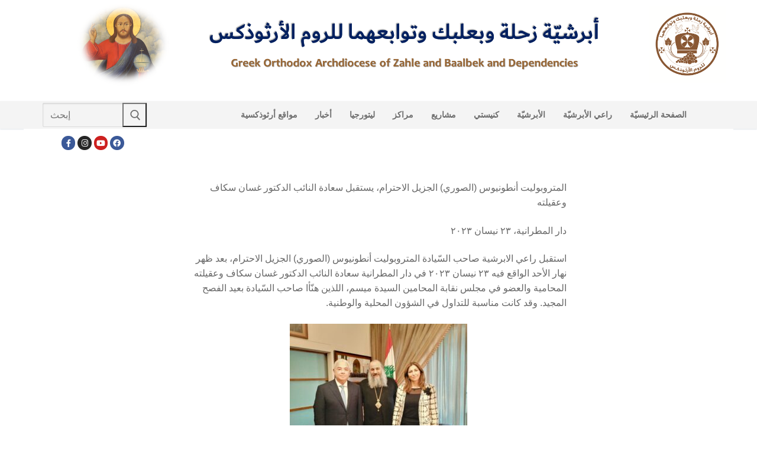

--- FILE ---
content_type: text/html; charset=UTF-8
request_url: https://archzahle.com/%D8%A7%D9%84%D9%85%D8%AA%D8%B1%D9%88%D8%A8%D9%88%D9%84%D9%8A%D8%AA-%D8%A3%D9%86%D8%B7%D9%88%D9%86%D9%8A%D9%88%D8%B3-%D8%A7%D9%84%D8%B5%D9%91%D9%88%D8%B1%D9%8A-%D8%A7%D9%84%D8%AC%D8%B2%D9%8A%D9%84-2/
body_size: 14193
content:
<!doctype html>
<html lang="en-US">
<head>
	<meta charset="UTF-8">
	<meta name="viewport" content="width=device-width, initial-scale=1, maximum-scale=10.0, user-scalable=yes">
	<link rel="profile" href="http://gmpg.org/xfn/11">
	<title>المتروبوليت أنطونيوس (الصّوري) الجزيل الاحترام، يستقبل سعادة النّائب الدّكتور غسان سكاف وعقيلته- 23 نيسان 2023 &#8211; الموقع الإلكتروني لأبرشيّة زحلة وبعلبك وتوابعهما للروم الأرثوذكس</title>
<meta name='robots' content='max-image-preview:large' />
<link rel="alternate" type="application/rss+xml" title="الموقع الإلكتروني لأبرشيّة زحلة وبعلبك وتوابعهما للروم الأرثوذكس &raquo; Feed" href="https://archzahle.com/feed/" />
<link rel="alternate" type="application/rss+xml" title="الموقع الإلكتروني لأبرشيّة زحلة وبعلبك وتوابعهما للروم الأرثوذكس &raquo; Comments Feed" href="https://archzahle.com/comments/feed/" />
<link rel="alternate" title="oEmbed (JSON)" type="application/json+oembed" href="https://archzahle.com/wp-json/oembed/1.0/embed?url=https%3A%2F%2Farchzahle.com%2F%25d8%25a7%25d9%2584%25d9%2585%25d8%25aa%25d8%25b1%25d9%2588%25d8%25a8%25d9%2588%25d9%2584%25d9%258a%25d8%25aa-%25d8%25a3%25d9%2586%25d8%25b7%25d9%2588%25d9%2586%25d9%258a%25d9%2588%25d8%25b3-%25d8%25a7%25d9%2584%25d8%25b5%25d9%2591%25d9%2588%25d8%25b1%25d9%258a-%25d8%25a7%25d9%2584%25d8%25ac%25d8%25b2%25d9%258a%25d9%2584-2%2F" />
<link rel="alternate" title="oEmbed (XML)" type="text/xml+oembed" href="https://archzahle.com/wp-json/oembed/1.0/embed?url=https%3A%2F%2Farchzahle.com%2F%25d8%25a7%25d9%2584%25d9%2585%25d8%25aa%25d8%25b1%25d9%2588%25d8%25a8%25d9%2588%25d9%2584%25d9%258a%25d8%25aa-%25d8%25a3%25d9%2586%25d8%25b7%25d9%2588%25d9%2586%25d9%258a%25d9%2588%25d8%25b3-%25d8%25a7%25d9%2584%25d8%25b5%25d9%2591%25d9%2588%25d8%25b1%25d9%258a-%25d8%25a7%25d9%2584%25d8%25ac%25d8%25b2%25d9%258a%25d9%2584-2%2F&#038;format=xml" />
<style id='wp-img-auto-sizes-contain-inline-css' type='text/css'>
img:is([sizes=auto i],[sizes^="auto," i]){contain-intrinsic-size:3000px 1500px}
/*# sourceURL=wp-img-auto-sizes-contain-inline-css */
</style>

<link rel='stylesheet' id='pt-cv-public-style-css' href='https://archzahle.com/wp-content/plugins/content-views-query-and-display-post-page/public/assets/css/cv.css?ver=4.3' type='text/css' media='all' />
<style id='wp-emoji-styles-inline-css' type='text/css'>

	img.wp-smiley, img.emoji {
		display: inline !important;
		border: none !important;
		box-shadow: none !important;
		height: 1em !important;
		width: 1em !important;
		margin: 0 0.07em !important;
		vertical-align: -0.1em !important;
		background: none !important;
		padding: 0 !important;
	}
/*# sourceURL=wp-emoji-styles-inline-css */
</style>
<link rel='stylesheet' id='wp-block-library-css' href='https://archzahle.com/wp-includes/css/dist/block-library/style.min.css?ver=6.9' type='text/css' media='all' />
<style id='global-styles-inline-css' type='text/css'>
:root{--wp--preset--aspect-ratio--square: 1;--wp--preset--aspect-ratio--4-3: 4/3;--wp--preset--aspect-ratio--3-4: 3/4;--wp--preset--aspect-ratio--3-2: 3/2;--wp--preset--aspect-ratio--2-3: 2/3;--wp--preset--aspect-ratio--16-9: 16/9;--wp--preset--aspect-ratio--9-16: 9/16;--wp--preset--color--black: #000000;--wp--preset--color--cyan-bluish-gray: #abb8c3;--wp--preset--color--white: #ffffff;--wp--preset--color--pale-pink: #f78da7;--wp--preset--color--vivid-red: #cf2e2e;--wp--preset--color--luminous-vivid-orange: #ff6900;--wp--preset--color--luminous-vivid-amber: #fcb900;--wp--preset--color--light-green-cyan: #7bdcb5;--wp--preset--color--vivid-green-cyan: #00d084;--wp--preset--color--pale-cyan-blue: #8ed1fc;--wp--preset--color--vivid-cyan-blue: #0693e3;--wp--preset--color--vivid-purple: #9b51e0;--wp--preset--gradient--vivid-cyan-blue-to-vivid-purple: linear-gradient(135deg,rgb(6,147,227) 0%,rgb(155,81,224) 100%);--wp--preset--gradient--light-green-cyan-to-vivid-green-cyan: linear-gradient(135deg,rgb(122,220,180) 0%,rgb(0,208,130) 100%);--wp--preset--gradient--luminous-vivid-amber-to-luminous-vivid-orange: linear-gradient(135deg,rgb(252,185,0) 0%,rgb(255,105,0) 100%);--wp--preset--gradient--luminous-vivid-orange-to-vivid-red: linear-gradient(135deg,rgb(255,105,0) 0%,rgb(207,46,46) 100%);--wp--preset--gradient--very-light-gray-to-cyan-bluish-gray: linear-gradient(135deg,rgb(238,238,238) 0%,rgb(169,184,195) 100%);--wp--preset--gradient--cool-to-warm-spectrum: linear-gradient(135deg,rgb(74,234,220) 0%,rgb(151,120,209) 20%,rgb(207,42,186) 40%,rgb(238,44,130) 60%,rgb(251,105,98) 80%,rgb(254,248,76) 100%);--wp--preset--gradient--blush-light-purple: linear-gradient(135deg,rgb(255,206,236) 0%,rgb(152,150,240) 100%);--wp--preset--gradient--blush-bordeaux: linear-gradient(135deg,rgb(254,205,165) 0%,rgb(254,45,45) 50%,rgb(107,0,62) 100%);--wp--preset--gradient--luminous-dusk: linear-gradient(135deg,rgb(255,203,112) 0%,rgb(199,81,192) 50%,rgb(65,88,208) 100%);--wp--preset--gradient--pale-ocean: linear-gradient(135deg,rgb(255,245,203) 0%,rgb(182,227,212) 50%,rgb(51,167,181) 100%);--wp--preset--gradient--electric-grass: linear-gradient(135deg,rgb(202,248,128) 0%,rgb(113,206,126) 100%);--wp--preset--gradient--midnight: linear-gradient(135deg,rgb(2,3,129) 0%,rgb(40,116,252) 100%);--wp--preset--font-size--small: 13px;--wp--preset--font-size--medium: 20px;--wp--preset--font-size--large: 36px;--wp--preset--font-size--x-large: 42px;--wp--preset--spacing--20: 0.44rem;--wp--preset--spacing--30: 0.67rem;--wp--preset--spacing--40: 1rem;--wp--preset--spacing--50: 1.5rem;--wp--preset--spacing--60: 2.25rem;--wp--preset--spacing--70: 3.38rem;--wp--preset--spacing--80: 5.06rem;--wp--preset--shadow--natural: 6px 6px 9px rgba(0, 0, 0, 0.2);--wp--preset--shadow--deep: 12px 12px 50px rgba(0, 0, 0, 0.4);--wp--preset--shadow--sharp: 6px 6px 0px rgba(0, 0, 0, 0.2);--wp--preset--shadow--outlined: 6px 6px 0px -3px rgb(255, 255, 255), 6px 6px rgb(0, 0, 0);--wp--preset--shadow--crisp: 6px 6px 0px rgb(0, 0, 0);}:where(.is-layout-flex){gap: 0.5em;}:where(.is-layout-grid){gap: 0.5em;}body .is-layout-flex{display: flex;}.is-layout-flex{flex-wrap: wrap;align-items: center;}.is-layout-flex > :is(*, div){margin: 0;}body .is-layout-grid{display: grid;}.is-layout-grid > :is(*, div){margin: 0;}:where(.wp-block-columns.is-layout-flex){gap: 2em;}:where(.wp-block-columns.is-layout-grid){gap: 2em;}:where(.wp-block-post-template.is-layout-flex){gap: 1.25em;}:where(.wp-block-post-template.is-layout-grid){gap: 1.25em;}.has-black-color{color: var(--wp--preset--color--black) !important;}.has-cyan-bluish-gray-color{color: var(--wp--preset--color--cyan-bluish-gray) !important;}.has-white-color{color: var(--wp--preset--color--white) !important;}.has-pale-pink-color{color: var(--wp--preset--color--pale-pink) !important;}.has-vivid-red-color{color: var(--wp--preset--color--vivid-red) !important;}.has-luminous-vivid-orange-color{color: var(--wp--preset--color--luminous-vivid-orange) !important;}.has-luminous-vivid-amber-color{color: var(--wp--preset--color--luminous-vivid-amber) !important;}.has-light-green-cyan-color{color: var(--wp--preset--color--light-green-cyan) !important;}.has-vivid-green-cyan-color{color: var(--wp--preset--color--vivid-green-cyan) !important;}.has-pale-cyan-blue-color{color: var(--wp--preset--color--pale-cyan-blue) !important;}.has-vivid-cyan-blue-color{color: var(--wp--preset--color--vivid-cyan-blue) !important;}.has-vivid-purple-color{color: var(--wp--preset--color--vivid-purple) !important;}.has-black-background-color{background-color: var(--wp--preset--color--black) !important;}.has-cyan-bluish-gray-background-color{background-color: var(--wp--preset--color--cyan-bluish-gray) !important;}.has-white-background-color{background-color: var(--wp--preset--color--white) !important;}.has-pale-pink-background-color{background-color: var(--wp--preset--color--pale-pink) !important;}.has-vivid-red-background-color{background-color: var(--wp--preset--color--vivid-red) !important;}.has-luminous-vivid-orange-background-color{background-color: var(--wp--preset--color--luminous-vivid-orange) !important;}.has-luminous-vivid-amber-background-color{background-color: var(--wp--preset--color--luminous-vivid-amber) !important;}.has-light-green-cyan-background-color{background-color: var(--wp--preset--color--light-green-cyan) !important;}.has-vivid-green-cyan-background-color{background-color: var(--wp--preset--color--vivid-green-cyan) !important;}.has-pale-cyan-blue-background-color{background-color: var(--wp--preset--color--pale-cyan-blue) !important;}.has-vivid-cyan-blue-background-color{background-color: var(--wp--preset--color--vivid-cyan-blue) !important;}.has-vivid-purple-background-color{background-color: var(--wp--preset--color--vivid-purple) !important;}.has-black-border-color{border-color: var(--wp--preset--color--black) !important;}.has-cyan-bluish-gray-border-color{border-color: var(--wp--preset--color--cyan-bluish-gray) !important;}.has-white-border-color{border-color: var(--wp--preset--color--white) !important;}.has-pale-pink-border-color{border-color: var(--wp--preset--color--pale-pink) !important;}.has-vivid-red-border-color{border-color: var(--wp--preset--color--vivid-red) !important;}.has-luminous-vivid-orange-border-color{border-color: var(--wp--preset--color--luminous-vivid-orange) !important;}.has-luminous-vivid-amber-border-color{border-color: var(--wp--preset--color--luminous-vivid-amber) !important;}.has-light-green-cyan-border-color{border-color: var(--wp--preset--color--light-green-cyan) !important;}.has-vivid-green-cyan-border-color{border-color: var(--wp--preset--color--vivid-green-cyan) !important;}.has-pale-cyan-blue-border-color{border-color: var(--wp--preset--color--pale-cyan-blue) !important;}.has-vivid-cyan-blue-border-color{border-color: var(--wp--preset--color--vivid-cyan-blue) !important;}.has-vivid-purple-border-color{border-color: var(--wp--preset--color--vivid-purple) !important;}.has-vivid-cyan-blue-to-vivid-purple-gradient-background{background: var(--wp--preset--gradient--vivid-cyan-blue-to-vivid-purple) !important;}.has-light-green-cyan-to-vivid-green-cyan-gradient-background{background: var(--wp--preset--gradient--light-green-cyan-to-vivid-green-cyan) !important;}.has-luminous-vivid-amber-to-luminous-vivid-orange-gradient-background{background: var(--wp--preset--gradient--luminous-vivid-amber-to-luminous-vivid-orange) !important;}.has-luminous-vivid-orange-to-vivid-red-gradient-background{background: var(--wp--preset--gradient--luminous-vivid-orange-to-vivid-red) !important;}.has-very-light-gray-to-cyan-bluish-gray-gradient-background{background: var(--wp--preset--gradient--very-light-gray-to-cyan-bluish-gray) !important;}.has-cool-to-warm-spectrum-gradient-background{background: var(--wp--preset--gradient--cool-to-warm-spectrum) !important;}.has-blush-light-purple-gradient-background{background: var(--wp--preset--gradient--blush-light-purple) !important;}.has-blush-bordeaux-gradient-background{background: var(--wp--preset--gradient--blush-bordeaux) !important;}.has-luminous-dusk-gradient-background{background: var(--wp--preset--gradient--luminous-dusk) !important;}.has-pale-ocean-gradient-background{background: var(--wp--preset--gradient--pale-ocean) !important;}.has-electric-grass-gradient-background{background: var(--wp--preset--gradient--electric-grass) !important;}.has-midnight-gradient-background{background: var(--wp--preset--gradient--midnight) !important;}.has-small-font-size{font-size: var(--wp--preset--font-size--small) !important;}.has-medium-font-size{font-size: var(--wp--preset--font-size--medium) !important;}.has-large-font-size{font-size: var(--wp--preset--font-size--large) !important;}.has-x-large-font-size{font-size: var(--wp--preset--font-size--x-large) !important;}
/*# sourceURL=global-styles-inline-css */
</style>

<style id='classic-theme-styles-inline-css' type='text/css'>
/*! This file is auto-generated */
.wp-block-button__link{color:#fff;background-color:#32373c;border-radius:9999px;box-shadow:none;text-decoration:none;padding:calc(.667em + 2px) calc(1.333em + 2px);font-size:1.125em}.wp-block-file__button{background:#32373c;color:#fff;text-decoration:none}
/*# sourceURL=/wp-includes/css/classic-themes.min.css */
</style>
<link rel='stylesheet' id='wp-components-css' href='https://archzahle.com/wp-includes/css/dist/components/style.min.css?ver=6.9' type='text/css' media='all' />
<link rel='stylesheet' id='godaddy-styles-css' href='https://archzahle.com/wp-content/mu-plugins/vendor/wpex/godaddy-launch/includes/Dependencies/GoDaddy/Styles/build/latest.css?ver=2.0.2' type='text/css' media='all' />
<link rel='stylesheet' id='dflip-style-css' href='https://archzahle.com/wp-content/plugins/3d-flipbook-dflip-lite/assets/css/dflip.min.css?ver=2.4.20' type='text/css' media='all' />
<link rel='stylesheet' id='font-awesome-5-css' href='https://archzahle.com/wp-content/plugins/beaver-builder-lite-version/fonts/fontawesome/5.15.4/css/all.min.css?ver=2.10.0.6' type='text/css' media='all' />
<link rel='stylesheet' id='font-awesome-css' href='https://archzahle.com/wp-content/plugins/beaver-builder-lite-version/fonts/fontawesome/5.15.4/css/v4-shims.min.css?ver=2.10.0.6' type='text/css' media='all' />
<link rel='stylesheet' id='customify-style-css' href='https://archzahle.com/wp-content/themes/customify/style.min.css?ver=0.4.13' type='text/css' media='all' />
<style id='customify-style-inline-css' type='text/css'>
.customify-container, .layout-contained, .site-framed .site, .site-boxed .site { max-width: 1200px; } .main-layout-content .entry-content > .alignwide { width: calc( 1200px - 4em ); max-width: 100vw;  }.single-post .content-inner {max-width: 636px;}#page-cover {background-image: url("https://archzahle.com/wp-content/themes/customify/assets/images/default-cover.jpg");}.header--row:not(.header--transparent).header-top .header--row-inner  {background-color: #f7f7f7;background-image: url("https://archzahle.com/wp-content/uploads/2023/11/header_new-4.png");-webkit-background-size: cover; -moz-background-size: cover; -o-background-size: cover; background-size: cover;background-position: top left;background-repeat: no-repeat;background-attachment: scroll;border-style: none;} .header--row:not(.header--transparent).header-main .header--row-inner  {background-color: #f4f4f4;border-top-width: 0px;border-right-width: 0px;border-bottom-width: 1px;border-left-width: 0px;border-color: #eaecee;} .header--row:not(.header--transparent).header-bottom .header--row-inner  {background-color: #ffffff;border-style: solid;border-top-width: 0px;border-right-width: 0px;border-bottom-width: 0px;border-left-width: 0px;} .sub-menu .li-duplicator {display:none !important;}.header-search_icon-item .header-search-modal  {border-style: solid;} .header-search_icon-item .search-field  {border-style: solid;} .dark-mode .header-search_box-item .search-form-fields, .header-search_box-item .search-form-fields  {border-style: solid;} .builder-item--primary-menu .nav-icon-angle { width: 0px; height: 0px; }body  {background-color: #FFFFFF;} .site-content .content-area  {background-color: #FFFFFF;} /* CSS for desktop */#page-cover {text-align: center;}#page-cover .page-cover-inner {min-height: 300px;}#page-titlebar {text-align: center;}.header--row.header-top .customify-grid, .header--row.header-top .style-full-height .primary-menu-ul > li > a {min-height: 136px;}.header--row.header-main .customify-grid, .header--row.header-main .style-full-height .primary-menu-ul > li > a {min-height: 17px;}.header--row.header-bottom .customify-grid, .header--row.header-bottom .style-full-height .primary-menu-ul > li > a {min-height: 45px;}.header--row .builder-first--html {text-align: center;}.site-header .site-branding img { max-width: 129px; } .site-header .cb-row--mobile .site-branding img { width: 129px; }.header--row .builder-item--logo, .builder-item.builder-item--group .item--inner.builder-item--logo {margin-top: 10px;margin-right: 0px;margin-bottom: 30px;margin-left: -30px;}.header--row .builder-first--logo {text-align: right;}.header--row .builder-first--nav-icon {text-align: right;}.header-search_icon-item svg {height: 18px; width: 18px;}.header-search_icon-item .search-icon {padding: 0px;}.header-search_icon-item .header-search-form .search-field {height: 5px;}.header-search_icon-item .search-submit {margin-left: -40px;}.header-search_box-item .search-submit{margin-left: -42px;} .header-search_box-item .woo_bootster_search .search-submit{margin-left: -42px;} .header-search_box-item .header-search-form button.search-submit{margin-left:-42px;}.header--row .builder-first--search_box {text-align: center;}.header--row .builder-item--primary-menu, .builder-item.builder-item--group .item--inner.builder-item--primary-menu {margin-top: 5px;margin-right: 5px;margin-bottom: 5px;margin-left: 5px;}.header--row .builder-first--primary-menu {text-align: center;}.header-social-icons.customify-builder-social-icons li {margin-left: 2px; margin-right: 2px;}.header--row .builder-item--social-icons, .builder-item.builder-item--group .item--inner.builder-item--social-icons {margin-right: 0px;margin-bottom: 0px;margin-left: 30px;}.header--row .builder-first--social-icons {text-align: left;}.footer--row .builder-item--footer-1, .builder-item.builder-item--group .item--inner.builder-item--footer-1 {margin-top: 0px;margin-right: 0px;margin-bottom: 0px;margin-left: 0px;}.footer--row .builder-first--footer-1 {text-align: center;}.footer--row .builder-first--footer-2 {text-align: center;}.footer--row .builder-first--footer-3 {text-align: center;}.footer--row .builder-first--footer-4 {text-align: center;}.footer--row .builder-first--footer_copyright {text-align: center;}.footer-social-icons.customify-builder-social-icons li a { font-size: 17px; }.footer-social-icons.customify-builder-social-icons li a {padding: 0.5em;}.footer-social-icons.customify-builder-social-icons li {margin-left: 15px; margin-right: 15px;}.footer--row .builder-first--footer-social-icons {text-align: right;}/* CSS for tablet */@media screen and (max-width: 1024px) { #page-cover .page-cover-inner {min-height: 250px;}.header--row.header-top .customify-grid, .header--row.header-top .style-full-height .primary-menu-ul > li > a {min-height: 0px;}.header--row.header-bottom .customify-grid, .header--row.header-bottom .style-full-height .primary-menu-ul > li > a {min-height: 0px;}.site-header .site-branding img { max-width: 79px; } .site-header .cb-row--mobile .site-branding img { width: 79px; }.header--row .builder-first--logo {text-align: right;}.header--row .builder-first--nav-icon {text-align: right;}.header-search_icon-item .search-submit {margin-left: -40px;}.header-search_box-item .search-submit{margin-left: -42px;} .header-search_box-item .woo_bootster_search .search-submit{margin-left: -42px;} .header-search_box-item .header-search-form button.search-submit{margin-left:-42px;} }/* CSS for mobile */@media screen and (max-width: 568px) { #page-cover .page-cover-inner {min-height: 200px;}.header--row.header-top .customify-grid, .header--row.header-top .style-full-height .primary-menu-ul > li > a {min-height: 5px;}.header--row.header-bottom .customify-grid, .header--row.header-bottom .style-full-height .primary-menu-ul > li > a {min-height: 0px;}.header--row .builder-first--html {text-align: center;}.site-header .site-branding img { max-width: 38px; } .site-header .cb-row--mobile .site-branding img { width: 38px; }.header--row .builder-first--logo {text-align: right;}.header--row .builder-first--nav-icon {text-align: right;}.header-search_icon-item .search-submit {margin-left: -40px;}.header-search_box-item .search-submit{margin-left: -42px;} .header-search_box-item .woo_bootster_search .search-submit{margin-left: -42px;} .header-search_box-item .header-search-form button.search-submit{margin-left:-42px;} }
/*# sourceURL=customify-style-inline-css */
</style>
<link rel='stylesheet' id='__EPYT__style-css' href='https://archzahle.com/wp-content/plugins/youtube-embed-plus/styles/ytprefs.min.css?ver=14.2.4' type='text/css' media='all' />
<style id='__EPYT__style-inline-css' type='text/css'>

                .epyt-gallery-thumb {
                        width: 33.333%;
                }
                
/*# sourceURL=__EPYT__style-inline-css */
</style>
<script type="text/javascript" src="https://archzahle.com/wp-includes/js/jquery/jquery.min.js?ver=3.7.1" id="jquery-core-js"></script>
<script type="text/javascript" src="https://archzahle.com/wp-includes/js/jquery/jquery-migrate.min.js?ver=3.4.1" id="jquery-migrate-js"></script>
<script type="text/javascript" src="https://archzahle.com/wp-content/plugins/modernizr/js/modernizr.js?ver=3.7.1" id="modernizr-js"></script>
<script type="text/javascript" id="__ytprefs__-js-extra">
/* <![CDATA[ */
var _EPYT_ = {"ajaxurl":"https://archzahle.com/wp-admin/admin-ajax.php","security":"bc2e7e5180","gallery_scrolloffset":"20","eppathtoscripts":"https://archzahle.com/wp-content/plugins/youtube-embed-plus/scripts/","eppath":"https://archzahle.com/wp-content/plugins/youtube-embed-plus/","epresponsiveselector":"[]","epdovol":"1","version":"14.2.4","evselector":"iframe.__youtube_prefs__[src], iframe[src*=\"youtube.com/embed/\"], iframe[src*=\"youtube-nocookie.com/embed/\"]","ajax_compat":"","maxres_facade":"eager","ytapi_load":"light","pause_others":"","stopMobileBuffer":"1","facade_mode":"","not_live_on_channel":""};
//# sourceURL=__ytprefs__-js-extra
/* ]]> */
</script>
<script type="text/javascript" src="https://archzahle.com/wp-content/plugins/youtube-embed-plus/scripts/ytprefs.min.js?ver=14.2.4" id="__ytprefs__-js"></script>
<link rel="https://api.w.org/" href="https://archzahle.com/wp-json/" /><link rel="alternate" title="JSON" type="application/json" href="https://archzahle.com/wp-json/wp/v2/posts/27388" /><link rel="EditURI" type="application/rsd+xml" title="RSD" href="https://archzahle.com/xmlrpc.php?rsd" />
<meta name="generator" content="WordPress 6.9" />
<link rel="canonical" href="https://archzahle.com/%d8%a7%d9%84%d9%85%d8%aa%d8%b1%d9%88%d8%a8%d9%88%d9%84%d9%8a%d8%aa-%d8%a3%d9%86%d8%b7%d9%88%d9%86%d9%8a%d9%88%d8%b3-%d8%a7%d9%84%d8%b5%d9%91%d9%88%d8%b1%d9%8a-%d8%a7%d9%84%d8%ac%d8%b2%d9%8a%d9%84-2/" />
<link rel='shortlink' href='https://archzahle.com/?p=27388' />
<style type="text/css">.recentcomments a{display:inline !important;padding:0 !important;margin:0 !important;}</style><link rel="icon" href="https://archzahle.com/wp-content/uploads/2018/06/cropped-fav2-4-32x32.png" sizes="32x32" />
<link rel="icon" href="https://archzahle.com/wp-content/uploads/2018/06/cropped-fav2-4-192x192.png" sizes="192x192" />
<link rel="apple-touch-icon" href="https://archzahle.com/wp-content/uploads/2018/06/cropped-fav2-4-180x180.png" />
<meta name="msapplication-TileImage" content="https://archzahle.com/wp-content/uploads/2018/06/cropped-fav2-4-270x270.png" />
</head>

<body class="wp-singular post-template-default single single-post postid-27388 single-format-standard wp-custom-logo wp-theme-customify fl-builder-lite-2-10-0-6 fl-no-js metaslider-plugin content main-layout-content site-full-width menu_sidebar_slide_left">
<div id="page" class="site box-shadow">
	<a class="skip-link screen-reader-text" href="#site-content">Skip to content</a>
	<a class="close is-size-medium  close-panel close-sidebar-panel" href="#">
        <span class="hamburger hamburger--squeeze is-active">
            <span class="hamburger-box">
              <span class="hamburger-inner"><span class="screen-reader-text">Menu</span></span>
            </span>
        </span>
        <span class="screen-reader-text">Close</span>
        </a><header id="masthead" class="site-header header-"><div id="masthead-inner" class="site-header-inner">							<div  class="header-top header--row"  id="cb-row--header-top"  data-row-id="top"  data-show-on="desktop mobile">
								<div class="header--row-inner header-top-inner dark-mode">
									<div class="customify-container">
										<div class="customify-grid cb-row--desktop hide-on-mobile hide-on-tablet customify-grid-middle"><div class="customify-col-1_md-1_sm-1 builder-item builder-first--logo" data-push-left="off-11"><div class="item--inner builder-item--logo" data-section="title_tagline" data-item-id="logo" >		<div class="site-branding logo-">
						<a href="https://archzahle.com/" class="logo-link" rel="home" itemprop="url">
				<img class="site-img-logo" src="https://archzahle.com/wp-content/uploads/2023/11/Zahle-logo-resized.png" alt="الموقع الإلكتروني لأبرشيّة زحلة وبعلبك وتوابعهما للروم الأرثوذكس">
							</a>
					</div><!-- .site-branding -->
		</div></div></div><div class="cb-row--mobile hide-on-desktop customify-grid customify-grid-middle"><div class="customify-col-12_md-12_sm-12 builder-item builder-first--logo" data-push-left=""><div class="item--inner builder-item--logo" data-section="title_tagline" data-item-id="logo" >		<div class="site-branding logo-">
						<a href="https://archzahle.com/" class="logo-link" rel="home" itemprop="url">
				<img class="site-img-logo" src="https://archzahle.com/wp-content/uploads/2023/11/Zahle-logo-resized.png" alt="الموقع الإلكتروني لأبرشيّة زحلة وبعلبك وتوابعهما للروم الأرثوذكس">
							</a>
					</div><!-- .site-branding -->
		</div></div></div>									</div>
								</div>
							</div>
														<div  class="header-main header--row layout-full-contained"  id="cb-row--header-main"  data-row-id="main"  data-show-on="desktop mobile">
								<div class="header--row-inner header-main-inner light-mode">
									<div class="customify-container">
										<div class="customify-grid cb-row--desktop hide-on-mobile hide-on-tablet customify-grid-middle"><div class="customify-col-2_md-2_sm-2 builder-item builder-first--search_box" data-push-left=""><div class="item--inner builder-item--search_box" data-section="search_box" data-item-id="search_box" ><div class="header-search_box-item item--search_box">		<form role="search" class="header-search-form " action="https://archzahle.com/">
			<div class="search-form-fields">
				<span class="screen-reader-text">Search for:</span>
				
				<input type="search" class="search-field" placeholder="إبحث" value="" name="s" title="Search for:" />

							</div>
			<button type="submit" class="search-submit" aria-label="Submit Search">
				<svg aria-hidden="true" focusable="false" role="presentation" xmlns="http://www.w3.org/2000/svg" width="20" height="21" viewBox="0 0 20 21">
					<path fill="currentColor" fill-rule="evenodd" d="M12.514 14.906a8.264 8.264 0 0 1-4.322 1.21C3.668 16.116 0 12.513 0 8.07 0 3.626 3.668.023 8.192.023c4.525 0 8.193 3.603 8.193 8.047 0 2.033-.769 3.89-2.035 5.307l4.999 5.552-1.775 1.597-5.06-5.62zm-4.322-.843c3.37 0 6.102-2.684 6.102-5.993 0-3.31-2.732-5.994-6.102-5.994S2.09 4.76 2.09 8.07c0 3.31 2.732 5.993 6.102 5.993z"></path>
				</svg>
			</button>
		</form>
		</div></div></div><div class="customify-col-9_md-9_sm-9 builder-item builder-first--primary-menu" data-push-left="off-1"><div class="item--inner builder-item--primary-menu has_menu" data-section="header_menu_primary" data-item-id="primary-menu" ><nav  id="site-navigation-main-desktop" class="site-navigation primary-menu primary-menu-main nav-menu-desktop primary-menu-desktop  hide-arrow-active"><ul id="menu-primary-menu" class="primary-menu-ul menu nav-menu"><li id="menu-item--main-desktop-1597" class="menu-item menu-item-type-post_type menu-item-object-page menu-item-1597"><a href="https://archzahle.com/orthodox-websites/"><span class="link-before">مواقع أرثوذكسية</span></a></li>
<li id="menu-item--main-desktop-171" class="menu-item menu-item-type-post_type menu-item-object-page menu-item-has-children menu-item-171"><a href="https://archzahle.com/news/"><span class="link-before">أخبار<span class="nav-icon-angle">&nbsp;</span></span></a>
<ul class="sub-menu sub-lv-0">
	<li id="menu-item--main-desktop-1612" class="menu-item menu-item-type-post_type menu-item-object-page menu-item-1612"><a href="https://archzahle.com/news/our-news/"><span class="link-before">أخبارنا</span></a></li>
	<li id="menu-item--main-desktop-1610" class="menu-item menu-item-type-post_type menu-item-object-page menu-item-1610"><a href="https://archzahle.com/news/antiochian-news/"><span class="link-before">أخبار انطاكية</span></a></li>
	<li id="menu-item--main-desktop-1609" class="menu-item menu-item-type-post_type menu-item-object-page menu-item-1609"><a href="https://archzahle.com/news/orthodox-news/"><span class="link-before">أخبار العالم الأرثوذكسي</span></a></li>
	<li id="menu-item--main-desktop-1611" class="menu-item menu-item-type-post_type menu-item-object-page menu-item-1611"><a href="https://archzahle.com/news/ecumenical-news/"><span class="link-before">أخبار مسكونية</span></a></li>
	<li id="menu-item--main-desktop-12913" class="menu-item menu-item-type-post_type menu-item-object-page menu-item-12913"><a href="https://archzahle.com/news/archive/"><span class="link-before">أرشيف الأخبار</span></a></li>
</ul>
</li>
<li id="menu-item--main-desktop-2669" class="menu-item menu-item-type-post_type menu-item-object-page menu-item-has-children menu-item-2669"><a href="https://archzahle.com/liturgy/"><span class="link-before">ليتورجيا<span class="nav-icon-angle">&nbsp;</span></span></a>
<ul class="sub-menu sub-lv-0">
	<li id="menu-item--main-desktop-2667" class="menu-item menu-item-type-post_type menu-item-object-page menu-item-2667"><a href="https://archzahle.com/liturgy/synaxarion/"><span class="link-before">سنكسار</span></a></li>
	<li id="menu-item--main-desktop-2668" class="menu-item menu-item-type-post_type menu-item-object-page menu-item-2668"><a href="https://archzahle.com/liturgy/services/"><span class="link-before">صلوات وخدم</span></a></li>
</ul>
</li>
<li id="menu-item--main-desktop-1591" class="menu-item menu-item-type-post_type menu-item-object-page menu-item-has-children menu-item-1591"><a href="https://archzahle.com/centers/"><span class="link-before">مراكز<span class="nav-icon-angle">&nbsp;</span></span></a>
<ul class="sub-menu sub-lv-0">
	<li id="menu-item--main-desktop-1590" class="menu-item menu-item-type-post_type menu-item-object-page menu-item-1590"><a href="https://archzahle.com/centers/st-maximos-center/"><span class="link-before">مركز القديس مكسيموس للتعليم المسيحي</span></a></li>
	<li id="menu-item--main-desktop-1589" class="menu-item menu-item-type-post_type menu-item-object-page menu-item-1589"><a href="https://archzahle.com/centers/orthodox-center/"><span class="link-before">المركز الرعائي الأرثوذكسي</span></a></li>
	<li id="menu-item--main-desktop-1588" class="menu-item menu-item-type-post_type menu-item-object-page menu-item-1588"><a href="https://archzahle.com/centers/%d9%85%d8%b1%d9%83%d8%b2-%d8%a7%d9%84%d8%a7%d8%b9%d8%af%d8%a7%d8%af-%d8%a7%d9%84%d8%b2%d9%88%d8%ac%d9%8a/"><span class="link-before">مركز الاعداد الزوجي</span></a></li>
</ul>
</li>
<li id="menu-item--main-desktop-168" class="menu-item menu-item-type-post_type menu-item-object-page menu-item-has-children menu-item-168"><a href="https://archzahle.com/projects/"><span class="link-before">مشاريع<span class="nav-icon-angle">&nbsp;</span></span></a>
<ul class="sub-menu sub-lv-0">
	<li id="menu-item--main-desktop-1596" class="menu-item menu-item-type-post_type menu-item-object-page menu-item-1596"><a href="https://archzahle.com/projects/international-orthodox-college/"><span class="link-before">INTERNATIONAL ORTHODOX COLLEGE</span></a></li>
	<li id="menu-item--main-desktop-1595" class="menu-item menu-item-type-post_type menu-item-object-page menu-item-1595"><a href="https://archzahle.com/projects/birth-theotokos-convent/"><span class="link-before">دير ميلاد والدة الإله – قوسايا</span></a></li>
	<li id="menu-item--main-desktop-1601" class="menu-item menu-item-type-post_type menu-item-object-page menu-item-1601"><a href="https://archzahle.com/projects/st-elias-convent/"><span class="link-before">دير مار إلياس – نيحا</span></a></li>
	<li id="menu-item--main-desktop-1594" class="menu-item menu-item-type-post_type menu-item-object-page menu-item-1594"><a href="https://archzahle.com/projects/st-nicholas-center/"><span class="link-before">مشروع النادي الأرثوذكسي</span></a></li>
	<li id="menu-item--main-desktop-1593" class="menu-item menu-item-type-post_type menu-item-object-page menu-item-1593"><a href="https://archzahle.com/projects/%d9%85%d8%b1%d9%83%d8%b2-%d8%a7%d9%84%d9%82%d8%af%d9%8a%d8%b3-%d9%86%d9%8a%d9%82%d9%88%d9%84%d8%a7%d9%88%d8%b3-%d8%a7%d9%84%d8%b9%d8%ac%d8%a7%d8%a6%d8%a8%d9%8a-%d8%a7%d9%84%d8%a5%d8%ac%d8%aa%d9%85/"><span class="link-before">مركز القديس نيقولاوس العجائبي الإجتماعي الثقافي</span></a></li>
	<li id="menu-item--main-desktop-1592" class="menu-item menu-item-type-post_type menu-item-object-page menu-item-1592"><a href="https://archzahle.com/projects/st-nektarios-org/"><span class="link-before">جمعية القديس نكتاريوس العجائبي الأرثوذكسيّة – قوسايا</span></a></li>
</ul>
</li>
<li id="menu-item--main-desktop-2501" class="menu-item menu-item-type-post_type menu-item-object-page menu-item-has-children menu-item-2501"><a href="https://archzahle.com/kanisati/"><span class="link-before">كنيستي<span class="nav-icon-angle">&nbsp;</span></span></a>
<ul class="sub-menu sub-lv-0">
	<li id="menu-item--main-desktop-2502" class="menu-item menu-item-type-post_type menu-item-object-page menu-item-2502"><a href="https://archzahle.com/kanisati/"><span class="link-before">كنيستي</span></a></li>
	<li id="menu-item--main-desktop-2445" class="menu-item menu-item-type-post_type menu-item-object-page menu-item-2445"><a href="https://archzahle.com/kanisati-archive/"><span class="link-before">أرشيف كنيستي</span></a></li>
</ul>
</li>
<li id="menu-item--main-desktop-1537" class="menu-item menu-item-type-post_type menu-item-object-page menu-item-has-children menu-item-1537"><a href="https://archzahle.com/archdiocese/"><span class="link-before">الأبرشيّة<span class="nav-icon-angle">&nbsp;</span></span></a>
<ul class="sub-menu sub-lv-0">
	<li id="menu-item--main-desktop-1603" class="menu-item menu-item-type-post_type menu-item-object-page menu-item-1603"><a href="https://archzahle.com/archdiocese/formermetropolitans/"><span class="link-before">الرعاة السابقون</span></a></li>
	<li id="menu-item--main-desktop-1542" class="menu-item menu-item-type-post_type menu-item-object-page menu-item-1542"><a href="https://archzahle.com/archdiocese/history/"><span class="link-before">تاريخ الأبرشية</span></a></li>
	<li id="menu-item--main-desktop-1604" class="menu-item menu-item-type-post_type menu-item-object-page menu-item-1604"><a href="https://archzahle.com/archdiocese/parishes/"><span class="link-before">الرعايا</span></a></li>
	<li id="menu-item--main-desktop-1606" class="menu-item menu-item-type-post_type menu-item-object-page menu-item-1606"><a href="https://archzahle.com/archdiocese/priests/"><span class="link-before">كهنة الأبرشية</span></a></li>
	<li id="menu-item--main-desktop-1602" class="menu-item menu-item-type-post_type menu-item-object-page menu-item-1602"><a href="https://archzahle.com/archdiocese/organizations/"><span class="link-before">الجمعيات</span></a></li>
</ul>
</li>
<li id="menu-item--main-desktop-1543" class="menu-item menu-item-type-post_type menu-item-object-page menu-item-has-children menu-item-1543"><a href="https://archzahle.com/metropolitan/"><span class="link-before">راعي الأبرشيّة<span class="nav-icon-angle">&nbsp;</span></span></a>
<ul class="sub-menu sub-lv-0">
	<li id="menu-item--main-desktop-169" class="menu-item menu-item-type-post_type menu-item-object-page menu-item-has-children menu-item-169"><a href="https://archzahle.com/homilies/"><span class="link-before">عظات<span class="nav-icon-angle">&nbsp;</span></span></a>
	<ul class="sub-menu sub-lv-1">
		<li id="menu-item--main-desktop-1666" class="menu-item menu-item-type-post_type menu-item-object-page menu-item-1666"><a href="https://archzahle.com/homilies/voice/"><span class="link-before">بالصوت</span></a></li>
		<li id="menu-item--main-desktop-1667" class="menu-item menu-item-type-post_type menu-item-object-page menu-item-1667"><a href="https://archzahle.com/homilies/videos/"><span class="link-before">بالصوت والصورة</span></a></li>
		<li id="menu-item--main-desktop-1668" class="menu-item menu-item-type-post_type menu-item-object-page menu-item-1668"><a href="https://archzahle.com/homilies/written/"><span class="link-before">مكتوبة</span></a></li>
	</ul>
</li>
	<li id="menu-item--main-desktop-2738" class="menu-item menu-item-type-post_type menu-item-object-page menu-item-has-children menu-item-2738"><a href="https://archzahle.com/metropolitan/articles/"><span class="link-before">مقالات<span class="nav-icon-angle">&nbsp;</span></span></a>
	<ul class="sub-menu sub-lv-1">
		<li id="menu-item--main-desktop-29402" class="menu-item menu-item-type-post_type menu-item-object-page menu-item-29402"><a href="https://archzahle.com/metropolitan/articles/kanisatimainarticle/"><span class="link-before">كلمة الراعي في نشرة كنيستي</span></a></li>
		<li id="menu-item--main-desktop-2922" class="menu-item menu-item-type-post_type menu-item-object-page menu-item-2922"><a href="https://archzahle.com/metropolitan/articles/annahar-articles/"><span class="link-before">جريدة النهار</span></a></li>
		<li id="menu-item--main-desktop-2921" class="menu-item menu-item-type-post_type menu-item-object-page menu-item-2921"><a href="https://archzahle.com/metropolitan/articles/alkarma-articles/"><span class="link-before">نشرة الكرمة</span></a></li>
		<li id="menu-item--main-desktop-2920" class="menu-item menu-item-type-post_type menu-item-object-page menu-item-2920"><a href="https://archzahle.com/metropolitan/articles/alwasila-articles/"><span class="link-before">جريدة الوسيلة</span></a></li>
		<li id="menu-item--main-desktop-28335" class="menu-item menu-item-type-post_type menu-item-object-page menu-item-28335"><a href="https://archzahle.com/metropolitan/articles/%d9%85%d8%aa%d9%81%d8%b1%d9%82%d8%a7%d8%aa/"><span class="link-before">متفرقات</span></a></li>
	</ul>
</li>
	<li id="menu-item--main-desktop-2737" class="menu-item menu-item-type-post_type menu-item-object-page menu-item-2737"><a href="https://archzahle.com/metropolitan/talks/"><span class="link-before">أحاديث</span></a></li>
	<li id="menu-item--main-desktop-2749" class="menu-item menu-item-type-post_type menu-item-object-page menu-item-2749"><a href="https://archzahle.com/metropolitan/chants/"><span class="link-before">تراتيل</span></a></li>
	<li id="menu-item--main-desktop-26366" class="menu-item menu-item-type-post_type menu-item-object-page menu-item-26366"><a href="https://archzahle.com/metropolitan/services/"><span class="link-before">خدم كنسية</span></a></li>
</ul>
</li>
<li id="menu-item--main-desktop-170" class="menu-item menu-item-type-post_type menu-item-object-page menu-item-home menu-item-170"><a href="https://archzahle.com/"><span class="link-before">الصفحة الرئيسيّة</span></a></li>
</ul></nav></div></div></div><div class="cb-row--mobile hide-on-desktop customify-grid customify-grid-middle"><div class="customify-col-3_md-3_sm-3 builder-item builder-first--search_box" data-push-left=""><div class="item--inner builder-item--search_box" data-section="search_box" data-item-id="search_box" ><div class="header-search_box-item item--search_box">		<form role="search" class="header-search-form " action="https://archzahle.com/">
			<div class="search-form-fields">
				<span class="screen-reader-text">Search for:</span>
				
				<input type="search" class="search-field" placeholder="إبحث" value="" name="s" title="Search for:" />

							</div>
			<button type="submit" class="search-submit" aria-label="Submit Search">
				<svg aria-hidden="true" focusable="false" role="presentation" xmlns="http://www.w3.org/2000/svg" width="20" height="21" viewBox="0 0 20 21">
					<path fill="currentColor" fill-rule="evenodd" d="M12.514 14.906a8.264 8.264 0 0 1-4.322 1.21C3.668 16.116 0 12.513 0 8.07 0 3.626 3.668.023 8.192.023c4.525 0 8.193 3.603 8.193 8.047 0 2.033-.769 3.89-2.035 5.307l4.999 5.552-1.775 1.597-5.06-5.62zm-4.322-.843c3.37 0 6.102-2.684 6.102-5.993 0-3.31-2.732-5.994-6.102-5.994S2.09 4.76 2.09 8.07c0 3.31 2.732 5.993 6.102 5.993z"></path>
				</svg>
			</button>
		</form>
		</div></div></div><div class="customify-col-3_md-3_sm-3 builder-item builder-first--nav-icon" data-push-left="off-6"><div class="item--inner builder-item--nav-icon" data-section="header_menu_icon" data-item-id="nav-icon" >		<button type="button" class="menu-mobile-toggle item-button is-size-desktop-medium is-size-tablet-medium is-size-mobile-medium"  aria-label="nav icon">
			<span class="hamburger hamburger--squeeze">
				<span class="hamburger-box">
					<span class="hamburger-inner"></span>
				</span>
			</span>
			<span class="nav-icon--label hide-on-tablet hide-on-mobile">Menu</span></button>
		</div></div></div>									</div>
								</div>
							</div>
														<div  class="header-bottom header--row layout-contained"  id="cb-row--header-bottom"  data-row-id="bottom"  data-show-on="desktop mobile">
								<div class="header--row-inner header-bottom-inner dark-mode">
									<div class="customify-container">
										<div class="customify-grid cb-row--desktop hide-on-mobile hide-on-tablet customify-grid-middle"><div class="customify-col-12_md-12_sm-12 builder-item builder-first--social-icons" data-push-left=""><div class="item--inner builder-item--social-icons" data-section="header_social_icons" data-item-id="social-icons" ><ul class="header-social-icons customify-builder-social-icons"><li><a class="social-icon-facebook shape-circle" rel="nofollow noopener" target="_blank" href="https://www.facebook.com/%D8%A3%D8%A8%D8%B1%D8%B4%D9%8A%D8%A9-%D8%B2%D8%AD%D9%84%D8%A9-%D9%88%D8%A8%D8%B9%D9%84%D8%A8%D9%83-%D9%88%D8%AA%D9%88%D8%A7%D8%A8%D8%B9%D9%87%D9%85%D8%A7-%D9%84%D9%84%D8%B1%D9%88%D9%85-%D8%A7%D9%84%D8%A3%D8%B1%D8%AB%D9%88%D8%B0%D9%83%D8%B3-1802259473118351/" aria-label="Facebook"><i class="social-icon fa fa-facebook" title="Facebook"></i></a></li><li><a class="social-icon-instagram shape-circle" rel="nofollow noopener" target="_blank" href="https://www.instagram.com/greekorthodoxarchdiocese.zahle/" aria-label="Instagram"><i class="social-icon fa fa-instagram" title="Instagram"></i></a></li><li><a class="social-icon-youtube-play shape-circle" rel="nofollow noopener" target="_blank" href="https://www.youtube.com/@greekorthodoxarchdioceseof3327" aria-label="Youtube"><i class="social-icon fa fa-youtube-play" title="Youtube"></i></a></li><li><a class="social-icon-facebook-official shape-circle" rel="nofollow noopener" target="_blank" href="https://www.facebook.com/GreekOrthodoxArchdiocesesOfZahle" aria-label="FacebookEN"><i class="social-icon fa fa-facebook-official" title="FacebookEN"></i></a></li></ul></div></div></div><div class="cb-row--mobile hide-on-desktop customify-grid customify-grid-middle"><div class="customify-col-11_md-11_sm-11 builder-item builder-first--social-icons" data-push-left="off-1"><div class="item--inner builder-item--social-icons" data-section="header_social_icons" data-item-id="social-icons" ><ul class="header-social-icons customify-builder-social-icons"><li><a class="social-icon-facebook shape-circle" rel="nofollow noopener" target="_blank" href="https://www.facebook.com/%D8%A3%D8%A8%D8%B1%D8%B4%D9%8A%D8%A9-%D8%B2%D8%AD%D9%84%D8%A9-%D9%88%D8%A8%D8%B9%D9%84%D8%A8%D9%83-%D9%88%D8%AA%D9%88%D8%A7%D8%A8%D8%B9%D9%87%D9%85%D8%A7-%D9%84%D9%84%D8%B1%D9%88%D9%85-%D8%A7%D9%84%D8%A3%D8%B1%D8%AB%D9%88%D8%B0%D9%83%D8%B3-1802259473118351/" aria-label="Facebook"><i class="social-icon fa fa-facebook" title="Facebook"></i></a></li><li><a class="social-icon-instagram shape-circle" rel="nofollow noopener" target="_blank" href="https://www.instagram.com/greekorthodoxarchdiocese.zahle/" aria-label="Instagram"><i class="social-icon fa fa-instagram" title="Instagram"></i></a></li><li><a class="social-icon-youtube-play shape-circle" rel="nofollow noopener" target="_blank" href="https://www.youtube.com/@greekorthodoxarchdioceseof3327" aria-label="Youtube"><i class="social-icon fa fa-youtube-play" title="Youtube"></i></a></li><li><a class="social-icon-facebook-official shape-circle" rel="nofollow noopener" target="_blank" href="https://www.facebook.com/GreekOrthodoxArchdiocesesOfZahle" aria-label="FacebookEN"><i class="social-icon fa fa-facebook-official" title="FacebookEN"></i></a></li></ul></div></div></div>									</div>
								</div>
							</div>
							<div id="header-menu-sidebar" class="header-menu-sidebar menu-sidebar-panel dark-mode"><div id="header-menu-sidebar-bg" class="header-menu-sidebar-bg"><div id="header-menu-sidebar-inner" class="header-menu-sidebar-inner"><div class="builder-item-sidebar mobile-item--primary-menu mobile-item--menu "><div class="item--inner" data-item-id="primary-menu" data-section="header_menu_primary"><nav  id="site-navigation-sidebar-mobile" class="site-navigation primary-menu primary-menu-sidebar nav-menu-mobile primary-menu-mobile  hide-arrow-active"><ul id="menu-primary-menu" class="primary-menu-ul menu nav-menu"><li id="menu-item--sidebar-mobile-1597" class="menu-item menu-item-type-post_type menu-item-object-page menu-item-1597"><a href="https://archzahle.com/orthodox-websites/"><span class="link-before">مواقع أرثوذكسية</span></a></li>
<li id="menu-item--sidebar-mobile-171" class="menu-item menu-item-type-post_type menu-item-object-page menu-item-has-children menu-item-171"><a href="https://archzahle.com/news/"><span class="link-before">أخبار<span class="nav-icon-angle">&nbsp;</span></span></a>
<ul class="sub-menu sub-lv-0">
	<li id="menu-item--sidebar-mobile-1612" class="menu-item menu-item-type-post_type menu-item-object-page menu-item-1612"><a href="https://archzahle.com/news/our-news/"><span class="link-before">أخبارنا</span></a></li>
	<li id="menu-item--sidebar-mobile-1610" class="menu-item menu-item-type-post_type menu-item-object-page menu-item-1610"><a href="https://archzahle.com/news/antiochian-news/"><span class="link-before">أخبار انطاكية</span></a></li>
	<li id="menu-item--sidebar-mobile-1609" class="menu-item menu-item-type-post_type menu-item-object-page menu-item-1609"><a href="https://archzahle.com/news/orthodox-news/"><span class="link-before">أخبار العالم الأرثوذكسي</span></a></li>
	<li id="menu-item--sidebar-mobile-1611" class="menu-item menu-item-type-post_type menu-item-object-page menu-item-1611"><a href="https://archzahle.com/news/ecumenical-news/"><span class="link-before">أخبار مسكونية</span></a></li>
	<li id="menu-item--sidebar-mobile-12913" class="menu-item menu-item-type-post_type menu-item-object-page menu-item-12913"><a href="https://archzahle.com/news/archive/"><span class="link-before">أرشيف الأخبار</span></a></li>
</ul>
</li>
<li id="menu-item--sidebar-mobile-2669" class="menu-item menu-item-type-post_type menu-item-object-page menu-item-has-children menu-item-2669"><a href="https://archzahle.com/liturgy/"><span class="link-before">ليتورجيا<span class="nav-icon-angle">&nbsp;</span></span></a>
<ul class="sub-menu sub-lv-0">
	<li id="menu-item--sidebar-mobile-2667" class="menu-item menu-item-type-post_type menu-item-object-page menu-item-2667"><a href="https://archzahle.com/liturgy/synaxarion/"><span class="link-before">سنكسار</span></a></li>
	<li id="menu-item--sidebar-mobile-2668" class="menu-item menu-item-type-post_type menu-item-object-page menu-item-2668"><a href="https://archzahle.com/liturgy/services/"><span class="link-before">صلوات وخدم</span></a></li>
</ul>
</li>
<li id="menu-item--sidebar-mobile-1591" class="menu-item menu-item-type-post_type menu-item-object-page menu-item-has-children menu-item-1591"><a href="https://archzahle.com/centers/"><span class="link-before">مراكز<span class="nav-icon-angle">&nbsp;</span></span></a>
<ul class="sub-menu sub-lv-0">
	<li id="menu-item--sidebar-mobile-1590" class="menu-item menu-item-type-post_type menu-item-object-page menu-item-1590"><a href="https://archzahle.com/centers/st-maximos-center/"><span class="link-before">مركز القديس مكسيموس للتعليم المسيحي</span></a></li>
	<li id="menu-item--sidebar-mobile-1589" class="menu-item menu-item-type-post_type menu-item-object-page menu-item-1589"><a href="https://archzahle.com/centers/orthodox-center/"><span class="link-before">المركز الرعائي الأرثوذكسي</span></a></li>
	<li id="menu-item--sidebar-mobile-1588" class="menu-item menu-item-type-post_type menu-item-object-page menu-item-1588"><a href="https://archzahle.com/centers/%d9%85%d8%b1%d9%83%d8%b2-%d8%a7%d9%84%d8%a7%d8%b9%d8%af%d8%a7%d8%af-%d8%a7%d9%84%d8%b2%d9%88%d8%ac%d9%8a/"><span class="link-before">مركز الاعداد الزوجي</span></a></li>
</ul>
</li>
<li id="menu-item--sidebar-mobile-168" class="menu-item menu-item-type-post_type menu-item-object-page menu-item-has-children menu-item-168"><a href="https://archzahle.com/projects/"><span class="link-before">مشاريع<span class="nav-icon-angle">&nbsp;</span></span></a>
<ul class="sub-menu sub-lv-0">
	<li id="menu-item--sidebar-mobile-1596" class="menu-item menu-item-type-post_type menu-item-object-page menu-item-1596"><a href="https://archzahle.com/projects/international-orthodox-college/"><span class="link-before">INTERNATIONAL ORTHODOX COLLEGE</span></a></li>
	<li id="menu-item--sidebar-mobile-1595" class="menu-item menu-item-type-post_type menu-item-object-page menu-item-1595"><a href="https://archzahle.com/projects/birth-theotokos-convent/"><span class="link-before">دير ميلاد والدة الإله – قوسايا</span></a></li>
	<li id="menu-item--sidebar-mobile-1601" class="menu-item menu-item-type-post_type menu-item-object-page menu-item-1601"><a href="https://archzahle.com/projects/st-elias-convent/"><span class="link-before">دير مار إلياس – نيحا</span></a></li>
	<li id="menu-item--sidebar-mobile-1594" class="menu-item menu-item-type-post_type menu-item-object-page menu-item-1594"><a href="https://archzahle.com/projects/st-nicholas-center/"><span class="link-before">مشروع النادي الأرثوذكسي</span></a></li>
	<li id="menu-item--sidebar-mobile-1593" class="menu-item menu-item-type-post_type menu-item-object-page menu-item-1593"><a href="https://archzahle.com/projects/%d9%85%d8%b1%d9%83%d8%b2-%d8%a7%d9%84%d9%82%d8%af%d9%8a%d8%b3-%d9%86%d9%8a%d9%82%d9%88%d9%84%d8%a7%d9%88%d8%b3-%d8%a7%d9%84%d8%b9%d8%ac%d8%a7%d8%a6%d8%a8%d9%8a-%d8%a7%d9%84%d8%a5%d8%ac%d8%aa%d9%85/"><span class="link-before">مركز القديس نيقولاوس العجائبي الإجتماعي الثقافي</span></a></li>
	<li id="menu-item--sidebar-mobile-1592" class="menu-item menu-item-type-post_type menu-item-object-page menu-item-1592"><a href="https://archzahle.com/projects/st-nektarios-org/"><span class="link-before">جمعية القديس نكتاريوس العجائبي الأرثوذكسيّة – قوسايا</span></a></li>
</ul>
</li>
<li id="menu-item--sidebar-mobile-2501" class="menu-item menu-item-type-post_type menu-item-object-page menu-item-has-children menu-item-2501"><a href="https://archzahle.com/kanisati/"><span class="link-before">كنيستي<span class="nav-icon-angle">&nbsp;</span></span></a>
<ul class="sub-menu sub-lv-0">
	<li id="menu-item--sidebar-mobile-2502" class="menu-item menu-item-type-post_type menu-item-object-page menu-item-2502"><a href="https://archzahle.com/kanisati/"><span class="link-before">كنيستي</span></a></li>
	<li id="menu-item--sidebar-mobile-2445" class="menu-item menu-item-type-post_type menu-item-object-page menu-item-2445"><a href="https://archzahle.com/kanisati-archive/"><span class="link-before">أرشيف كنيستي</span></a></li>
</ul>
</li>
<li id="menu-item--sidebar-mobile-1537" class="menu-item menu-item-type-post_type menu-item-object-page menu-item-has-children menu-item-1537"><a href="https://archzahle.com/archdiocese/"><span class="link-before">الأبرشيّة<span class="nav-icon-angle">&nbsp;</span></span></a>
<ul class="sub-menu sub-lv-0">
	<li id="menu-item--sidebar-mobile-1603" class="menu-item menu-item-type-post_type menu-item-object-page menu-item-1603"><a href="https://archzahle.com/archdiocese/formermetropolitans/"><span class="link-before">الرعاة السابقون</span></a></li>
	<li id="menu-item--sidebar-mobile-1542" class="menu-item menu-item-type-post_type menu-item-object-page menu-item-1542"><a href="https://archzahle.com/archdiocese/history/"><span class="link-before">تاريخ الأبرشية</span></a></li>
	<li id="menu-item--sidebar-mobile-1604" class="menu-item menu-item-type-post_type menu-item-object-page menu-item-1604"><a href="https://archzahle.com/archdiocese/parishes/"><span class="link-before">الرعايا</span></a></li>
	<li id="menu-item--sidebar-mobile-1606" class="menu-item menu-item-type-post_type menu-item-object-page menu-item-1606"><a href="https://archzahle.com/archdiocese/priests/"><span class="link-before">كهنة الأبرشية</span></a></li>
	<li id="menu-item--sidebar-mobile-1602" class="menu-item menu-item-type-post_type menu-item-object-page menu-item-1602"><a href="https://archzahle.com/archdiocese/organizations/"><span class="link-before">الجمعيات</span></a></li>
</ul>
</li>
<li id="menu-item--sidebar-mobile-1543" class="menu-item menu-item-type-post_type menu-item-object-page menu-item-has-children menu-item-1543"><a href="https://archzahle.com/metropolitan/"><span class="link-before">راعي الأبرشيّة<span class="nav-icon-angle">&nbsp;</span></span></a>
<ul class="sub-menu sub-lv-0">
	<li id="menu-item--sidebar-mobile-169" class="menu-item menu-item-type-post_type menu-item-object-page menu-item-has-children menu-item-169"><a href="https://archzahle.com/homilies/"><span class="link-before">عظات<span class="nav-icon-angle">&nbsp;</span></span></a>
	<ul class="sub-menu sub-lv-1">
		<li id="menu-item--sidebar-mobile-1666" class="menu-item menu-item-type-post_type menu-item-object-page menu-item-1666"><a href="https://archzahle.com/homilies/voice/"><span class="link-before">بالصوت</span></a></li>
		<li id="menu-item--sidebar-mobile-1667" class="menu-item menu-item-type-post_type menu-item-object-page menu-item-1667"><a href="https://archzahle.com/homilies/videos/"><span class="link-before">بالصوت والصورة</span></a></li>
		<li id="menu-item--sidebar-mobile-1668" class="menu-item menu-item-type-post_type menu-item-object-page menu-item-1668"><a href="https://archzahle.com/homilies/written/"><span class="link-before">مكتوبة</span></a></li>
	</ul>
</li>
	<li id="menu-item--sidebar-mobile-2738" class="menu-item menu-item-type-post_type menu-item-object-page menu-item-has-children menu-item-2738"><a href="https://archzahle.com/metropolitan/articles/"><span class="link-before">مقالات<span class="nav-icon-angle">&nbsp;</span></span></a>
	<ul class="sub-menu sub-lv-1">
		<li id="menu-item--sidebar-mobile-29402" class="menu-item menu-item-type-post_type menu-item-object-page menu-item-29402"><a href="https://archzahle.com/metropolitan/articles/kanisatimainarticle/"><span class="link-before">كلمة الراعي في نشرة كنيستي</span></a></li>
		<li id="menu-item--sidebar-mobile-2922" class="menu-item menu-item-type-post_type menu-item-object-page menu-item-2922"><a href="https://archzahle.com/metropolitan/articles/annahar-articles/"><span class="link-before">جريدة النهار</span></a></li>
		<li id="menu-item--sidebar-mobile-2921" class="menu-item menu-item-type-post_type menu-item-object-page menu-item-2921"><a href="https://archzahle.com/metropolitan/articles/alkarma-articles/"><span class="link-before">نشرة الكرمة</span></a></li>
		<li id="menu-item--sidebar-mobile-2920" class="menu-item menu-item-type-post_type menu-item-object-page menu-item-2920"><a href="https://archzahle.com/metropolitan/articles/alwasila-articles/"><span class="link-before">جريدة الوسيلة</span></a></li>
		<li id="menu-item--sidebar-mobile-28335" class="menu-item menu-item-type-post_type menu-item-object-page menu-item-28335"><a href="https://archzahle.com/metropolitan/articles/%d9%85%d8%aa%d9%81%d8%b1%d9%82%d8%a7%d8%aa/"><span class="link-before">متفرقات</span></a></li>
	</ul>
</li>
	<li id="menu-item--sidebar-mobile-2737" class="menu-item menu-item-type-post_type menu-item-object-page menu-item-2737"><a href="https://archzahle.com/metropolitan/talks/"><span class="link-before">أحاديث</span></a></li>
	<li id="menu-item--sidebar-mobile-2749" class="menu-item menu-item-type-post_type menu-item-object-page menu-item-2749"><a href="https://archzahle.com/metropolitan/chants/"><span class="link-before">تراتيل</span></a></li>
	<li id="menu-item--sidebar-mobile-26366" class="menu-item menu-item-type-post_type menu-item-object-page menu-item-26366"><a href="https://archzahle.com/metropolitan/services/"><span class="link-before">خدم كنسية</span></a></li>
</ul>
</li>
<li id="menu-item--sidebar-mobile-170" class="menu-item menu-item-type-post_type menu-item-object-page menu-item-home menu-item-170"><a href="https://archzahle.com/"><span class="link-before">الصفحة الرئيسيّة</span></a></li>
</ul></nav></div></div></div></div></div></div></header>	<div id="site-content" class="site-content">
		<div class="customify-container">
			<div class="customify-grid">
				<main id="main" class="content-area customify-col-12">
						<div class="content-inner">
				<article id="post-27388" class="entry entry-single post-27388 post type-post status-publish format-standard has-post-thumbnail hentry category-99">
					<div class="entry-content entry--item">
			<p style="direction: rtl;">المتروبوليت أنطونيوس (الصوري) الجزيل الاحترام، يستقبل سعادة النائب الدكتور غسان سكاف وعقيلته</p>
<p style="direction: rtl;">دار المطرانية، ٢٣ نيسان ٢٠٢٣</p>
<p style="direction: rtl;">استقبل راعي الابرشية صاحب السّيادة المتروبوليت أنطونيوس (الصوري) الجزيل الاحترام، بعد ظهر نهار الأحد الواقع فيه ٢٣ نيسان ٢٠٢٣ في دار المطرانية سعادة النائب الدكتور غسان سكاف وعقيلته المحامية والعضو في مجلس نقابة المحامين السيدة ميسم، اللذين هنّأا صاحب السّيادة بعيد الفصح المجيد. وقد كانت مناسبة للتداول في الشؤون المحلية والوطنية.</p>
<p style="direction: rtl;"><img fetchpriority="high" decoding="async" class="alignnone size-medium wp-image-27389 aligncenter" src="https://archzahle.com/wp-content/uploads/2023/04/342972478_1485768258624771_8573640351736857914_n-300x225.jpg" alt="" width="300" height="225" srcset="https://archzahle.com/wp-content/uploads/2023/04/342972478_1485768258624771_8573640351736857914_n-300x225.jpg 300w, https://archzahle.com/wp-content/uploads/2023/04/342972478_1485768258624771_8573640351736857914_n-768x576.jpg 768w, https://archzahle.com/wp-content/uploads/2023/04/342972478_1485768258624771_8573640351736857914_n.jpg 960w" sizes="(max-width: 300px) 100vw, 300px" /></p>
		</div><!-- .entry-content -->
		<div class="entry-post-navigation entry--item">
	<nav class="navigation post-navigation" aria-label="Posts">
		<h2 class="screen-reader-text">Post navigation</h2>
		<div class="nav-links"><div class="nav-previous"><a href="https://archzahle.com/%d8%b3%d9%8a%d8%a7%d8%af%d8%a9-%d8%a7%d9%84%d9%85%d8%b7%d8%b1%d8%a7%d9%86-%d8%b9%d8%b5%d8%a7%d9%85-%d8%af%d8%b1%d9%88%d9%8a%d8%b4-%d9%88%d8%a7%d9%84%d8%a3%d8%b1%d8%b4%d9%85%d9%86%d8%af%d8%b1%d9%8a/" rel="prev"><span class="meta-nav text-uppercase text-xsmall color-meta" aria-hidden="true">Previous</span> <span class="screen-reader-text">Previous post:</span> <span class="post-title text-large">سيادة المطران عصام درويش والأرشمندريت أندريه هالمبا ووفد من الكهنة في زيارة لصاحب السّيادة- 23 نيسان 2023</span></a></div><div class="nav-next"><a href="https://archzahle.com/%e2%99%b1%d8%a7%d9%84%d8%b3%d9%91%d9%86%d9%83%d8%b3%d8%a7%d8%b1-%d8%a7%d9%84%d9%8a%d9%8e%d9%88%d9%85%d9%8a%d9%91-%e2%99%b1%d8%a7%d9%84%d8%a5%d8%ab%d9%86%d9%8a%d9%86-%d9%81%d9%8a-24-%d9%86%d9%8a%d8%b3/" rel="next"><span class="meta-nav text-uppercase text-xsmall color-meta" aria-hidden="true">Next</span> <span class="screen-reader-text">Next post:</span> <span class="post-title text-large">♱السّنكسار اليَوميّ ♱الإثنين في 24 نيسان 2023</span></a></div></div>
	</nav></div><div class="entry--item entry-related related-grid img-pos-top "><h4 class="related-post-title">مواضيع ذات صلة</h4><div class="related-posts customify-grid-3_sm-3}_xs-1}">				<article class="related-post customify-col post-47085 post type-post status-publish format-standard hentry category-87 category-99">
				<div class="related-thumbnail no-thumb">
					<a href="https://archzahle.com/%d9%85%d8%b4%d8%a7%d8%b1%d9%83%d8%a9-%d8%b1%d8%a7%d8%b9%d9%8a-%d8%a7%d9%84%d8%a3%d8%a8%d8%b1%d8%b4%d9%8a%d8%a9-%d9%85%d8%b9-%d8%b3%d9%8a%d8%a7%d8%af%d8%a9-%d8%a7%d9%84%d9%85%d8%aa%d8%b1%d9%88%d8%a8/" title="مشاركة راعي الأبرشية مع سيادة المتروبوليت باسيليوس في لقاء الشبيبة في دير رئيس الملائكة ميخائيل – غولدبيرن، أستراليا السبت 21 شباط 2026" rel="bookmark" class="plain_color">										</a>
				</div>
				<div class="related-body">
					<h2 class="entry-title entry--item"><a href="https://archzahle.com/%d9%85%d8%b4%d8%a7%d8%b1%d9%83%d8%a9-%d8%b1%d8%a7%d8%b9%d9%8a-%d8%a7%d9%84%d8%a3%d8%a8%d8%b1%d8%b4%d9%8a%d8%a9-%d9%85%d8%b9-%d8%b3%d9%8a%d8%a7%d8%af%d8%a9-%d8%a7%d9%84%d9%85%d8%aa%d8%b1%d9%88%d8%a8/" title="مشاركة راعي الأبرشية مع سيادة المتروبوليت باسيليوس في لقاء الشبيبة في دير رئيس الملائكة ميخائيل – غولدبيرن، أستراليا السبت 21 شباط 2026" rel="bookmark" class="plain_color">مشاركة راعي الأبرشية مع سيادة المتروبوليت باسيليوس في لقاء الشبيبة في دير رئيس الملائكة ميخائيل – غولدبيرن، أستراليا السبت 21 شباط 2026</a></h2>			<div class="entry-meta entry--item text-uppercase text-xsmall link-meta">
				<span class="meta-item posted-on"><a href="https://archzahle.com/%d9%85%d8%b4%d8%a7%d8%b1%d9%83%d8%a9-%d8%b1%d8%a7%d8%b9%d9%8a-%d8%a7%d9%84%d8%a3%d8%a8%d8%b1%d8%b4%d9%8a%d8%a9-%d9%85%d8%b9-%d8%b3%d9%8a%d8%a7%d8%af%d8%a9-%d8%a7%d9%84%d9%85%d8%aa%d8%b1%d9%88%d8%a8/" rel="bookmark"><i class="fa fa-clock-o" aria-hidden="true"></i> <time class="entry-date published" datetime="2026-02-23T06:10:51+02:00">February 23, 2026</time></a></span><span class="sep"></span><span class="meta-item meta-cat"><a href="https://archzahle.com/category/%d8%a3%d8%ae%d8%a8%d8%a7%d8%b1/" rel="tag"><i class="fa fa-folder-open-o" aria-hidden="true"></i> أخبار</a></span>			</div><!-- .entry-meta -->
							</div>
				</article>				<article class="related-post customify-col post-47049 post type-post status-publish format-standard hentry category-87 category-99">
				<div class="related-thumbnail no-thumb">
					<a href="https://archzahle.com/%d8%b1%d8%a7%d8%b9%d9%8a-%d8%a7%d9%84%d8%a3%d8%a8%d8%b1%d8%b4%d9%8a%d9%91%d8%a9-%d9%8a%d9%84%d8%aa%d9%82%d9%8a-%d8%ac%d9%85%d8%b9%d9%8a%d8%a9-%d8%b2%d8%ad%d9%84%d8%a9-%d9%81%d9%8a-%d8%b3%d9%8a%d8%af/" title="راعي الأبرشيّة يلتقي جمعية زحلة في سيدنيالجمعة 20 شباط 2026" rel="bookmark" class="plain_color">										</a>
				</div>
				<div class="related-body">
					<h2 class="entry-title entry--item"><a href="https://archzahle.com/%d8%b1%d8%a7%d8%b9%d9%8a-%d8%a7%d9%84%d8%a3%d8%a8%d8%b1%d8%b4%d9%8a%d9%91%d8%a9-%d9%8a%d9%84%d8%aa%d9%82%d9%8a-%d8%ac%d9%85%d8%b9%d9%8a%d8%a9-%d8%b2%d8%ad%d9%84%d8%a9-%d9%81%d9%8a-%d8%b3%d9%8a%d8%af/" title="راعي الأبرشيّة يلتقي جمعية زحلة في سيدنيالجمعة 20 شباط 2026" rel="bookmark" class="plain_color">راعي الأبرشيّة يلتقي جمعية زحلة في سيدني<br>الجمعة 20 شباط 2026<br></a></h2>			<div class="entry-meta entry--item text-uppercase text-xsmall link-meta">
				<span class="meta-item posted-on"><a href="https://archzahle.com/%d8%b1%d8%a7%d8%b9%d9%8a-%d8%a7%d9%84%d8%a3%d8%a8%d8%b1%d8%b4%d9%8a%d9%91%d8%a9-%d9%8a%d9%84%d8%aa%d9%82%d9%8a-%d8%ac%d9%85%d8%b9%d9%8a%d8%a9-%d8%b2%d8%ad%d9%84%d8%a9-%d9%81%d9%8a-%d8%b3%d9%8a%d8%af/" rel="bookmark"><i class="fa fa-clock-o" aria-hidden="true"></i> <time class="entry-date published" datetime="2026-02-21T10:55:55+02:00">February 21, 2026</time></a></span><span class="sep"></span><span class="meta-item meta-cat"><a href="https://archzahle.com/category/%d8%a3%d8%ae%d8%a8%d8%a7%d8%b1/" rel="tag"><i class="fa fa-folder-open-o" aria-hidden="true"></i> أخبار</a></span>			</div><!-- .entry-meta -->
							</div>
				</article>				<article class="related-post customify-col post-47045 post type-post status-publish format-standard hentry category-87 category-99">
				<div class="related-thumbnail no-thumb">
					<a href="https://archzahle.com/%d8%ad%d9%81%d9%84-%d8%aa%d9%83%d8%b1%d9%8a%d9%85-%d8%b7%d9%84%d8%a7%d8%a8-%d8%b4%d9%87%d8%a7%d8%af%d8%a9-%d8%a7%d9%84%d8%a8%d9%83%d8%a7%d9%84%d9%88%d8%b1%d9%8a%d8%a7-%d9%81%d9%8a-%d9%83%d9%86%d9%8a/" title="حفل تكريم طلاب شهادة البكالوريا في كنيسة القديس نيقولاوس- سيدني،الجمعة في 20 شباط 2026." rel="bookmark" class="plain_color">										</a>
				</div>
				<div class="related-body">
					<h2 class="entry-title entry--item"><a href="https://archzahle.com/%d8%ad%d9%81%d9%84-%d8%aa%d9%83%d8%b1%d9%8a%d9%85-%d8%b7%d9%84%d8%a7%d8%a8-%d8%b4%d9%87%d8%a7%d8%af%d8%a9-%d8%a7%d9%84%d8%a8%d9%83%d8%a7%d9%84%d9%88%d8%b1%d9%8a%d8%a7-%d9%81%d9%8a-%d9%83%d9%86%d9%8a/" title="حفل تكريم طلاب شهادة البكالوريا في كنيسة القديس نيقولاوس- سيدني،الجمعة في 20 شباط 2026." rel="bookmark" class="plain_color">حفل تكريم طلاب شهادة البكالوريا في كنيسة القديس نيقولاوس- سيدني،الجمعة في 20 شباط 2026.</a></h2>			<div class="entry-meta entry--item text-uppercase text-xsmall link-meta">
				<span class="meta-item posted-on"><a href="https://archzahle.com/%d8%ad%d9%81%d9%84-%d8%aa%d9%83%d8%b1%d9%8a%d9%85-%d8%b7%d9%84%d8%a7%d8%a8-%d8%b4%d9%87%d8%a7%d8%af%d8%a9-%d8%a7%d9%84%d8%a8%d9%83%d8%a7%d9%84%d9%88%d8%b1%d9%8a%d8%a7-%d9%81%d9%8a-%d9%83%d9%86%d9%8a/" rel="bookmark"><i class="fa fa-clock-o" aria-hidden="true"></i> <time class="entry-date published" datetime="2026-02-20T15:40:23+02:00">February 20, 2026</time></a></span><span class="sep"></span><span class="meta-item meta-cat"><a href="https://archzahle.com/category/%d8%a3%d8%ae%d8%a8%d8%a7%d8%b1/" rel="tag"><i class="fa fa-folder-open-o" aria-hidden="true"></i> أخبار</a></span>			</div><!-- .entry-meta -->
							</div>
				</article></div></div>		</article>
			</div><!-- #.content-inner -->
              			</main><!-- #main -->
					</div><!-- #.customify-grid -->
	</div><!-- #.customify-container -->
</div><!-- #content -->
<footer class="site-footer" id="site-footer">							<div  class="footer-main footer--row layout-full-contained"  id="cb-row--footer-main"  data-row-id="main"  data-show-on="desktop mobile">
								<div class="footer--row-inner footer-main-inner dark-mode">
									<div class="customify-container">
										<div class="customify-grid  customify-grid-top"><div class="customify-col-12_md-12_sm-12_xs-12 builder-item builder-first--footer-1" data-push-left="_sm-0"><div class="item--inner builder-item--footer-1" data-section="sidebar-widgets-footer-1" data-item-id="footer-1" ><div class="widget-area"><section id="text-3" class="widget widget_text"><h4 class="widget-title">إتصل بنا</h4>			<div class="textwidget"><p><strong>هاتف</strong>: 820527 &#8211; 806882 8 00961<br />
<strong>فاكس</strong>: 806882 8 00961</p>
<p><strong>العنوان البريديّ</strong>: مطرانية الروم الأرثوذكس – حيّ الميدان – زحلة &#8211; لبنان</p>
<p style="direction: rtl;"><strong>البريد الإلكترونيّ</strong>:<br />
<a href="mailto:orthzahle@gmail.com" target="_blank" rel="noopener">orthzahle@gmail.com</a></p>
</div>
		</section></div></div></div></div>									</div>
								</div>
							</div>
														<div  class="footer-bottom footer--row layout-full-contained"  id="cb-row--footer-bottom"  data-row-id="bottom"  data-show-on="desktop mobile">
								<div class="footer--row-inner footer-bottom-inner dark-mode">
									<div class="customify-container">
										<div class="customify-grid  customify-grid-top"><div class="customify-col-12_md-12_sm-12_xs-12 builder-item builder-first--footer_copyright" data-push-left="_sm-0"><div class="item--inner builder-item--footer_copyright" data-section="footer_copyright" data-item-id="footer_copyright" ><div class="builder-footer-copyright-item footer-copyright"><p>Copyright &copy; 2026 Greek Orthodox Archdiocese of Zahle and Baalbek and Dependencies</p>
</div></div></div></div>									</div>
								</div>
							</div>
							</footer></div><!-- #page -->

<script type="speculationrules">
{"prefetch":[{"source":"document","where":{"and":[{"href_matches":"/*"},{"not":{"href_matches":["/wp-*.php","/wp-admin/*","/wp-content/uploads/*","/wp-content/*","/wp-content/plugins/*","/wp-content/themes/customify/*","/*\\?(.+)"]}},{"not":{"selector_matches":"a[rel~=\"nofollow\"]"}},{"not":{"selector_matches":".no-prefetch, .no-prefetch a"}}]},"eagerness":"conservative"}]}
</script>
        <script data-cfasync="false">
            window.dFlipLocation = 'https://archzahle.com/wp-content/plugins/3d-flipbook-dflip-lite/assets/';
            window.dFlipWPGlobal = {"text":{"toggleSound":"Turn on\/off Sound","toggleThumbnails":"Toggle Thumbnails","toggleOutline":"Toggle Outline\/Bookmark","previousPage":"Previous Page","nextPage":"Next Page","toggleFullscreen":"Toggle Fullscreen","zoomIn":"Zoom In","zoomOut":"Zoom Out","toggleHelp":"Toggle Help","singlePageMode":"Single Page Mode","doublePageMode":"Double Page Mode","downloadPDFFile":"Download PDF File","gotoFirstPage":"Goto First Page","gotoLastPage":"Goto Last Page","share":"Share","mailSubject":"I wanted you to see this FlipBook","mailBody":"Check out this site {{url}}","loading":"DearFlip: Loading "},"viewerType":"flipbook","moreControls":"download,pageMode,startPage,endPage,sound","hideControls":"","scrollWheel":"false","backgroundColor":"#777","backgroundImage":"","height":"auto","paddingLeft":"20","paddingRight":"20","controlsPosition":"bottom","duration":800,"soundEnable":"true","enableDownload":"true","showSearchControl":"false","showPrintControl":"false","enableAnnotation":false,"enableAnalytics":"false","webgl":"true","hard":"none","maxTextureSize":"1600","rangeChunkSize":"524288","zoomRatio":1.5,"stiffness":3,"pageMode":"0","singlePageMode":"0","pageSize":"0","autoPlay":"false","autoPlayDuration":5000,"autoPlayStart":"false","linkTarget":"2","sharePrefix":"flipbook-"};
        </script>
      <script type="text/javascript" id="pt-cv-content-views-script-js-extra">
/* <![CDATA[ */
var PT_CV_PUBLIC = {"_prefix":"pt-cv-","page_to_show":"5","_nonce":"876c83029b","is_admin":"","is_mobile":"","ajaxurl":"https://archzahle.com/wp-admin/admin-ajax.php","lang":"","loading_image_src":"[data-uri]"};
var PT_CV_PAGINATION = {"first":"\u00ab","prev":"\u2039","next":"\u203a","last":"\u00bb","goto_first":"Go to first page","goto_prev":"Go to previous page","goto_next":"Go to next page","goto_last":"Go to last page","current_page":"Current page is","goto_page":"Go to page"};
//# sourceURL=pt-cv-content-views-script-js-extra
/* ]]> */
</script>
<script type="text/javascript" src="https://archzahle.com/wp-content/plugins/content-views-query-and-display-post-page/public/assets/js/cv.js?ver=4.3" id="pt-cv-content-views-script-js"></script>
<script type="text/javascript" src="https://archzahle.com/wp-content/plugins/3d-flipbook-dflip-lite/assets/js/dflip.min.js?ver=2.4.20" id="dflip-script-js"></script>
<script type="text/javascript" id="customify-themejs-js-extra">
/* <![CDATA[ */
var Customify_JS = {"is_rtl":"","css_media_queries":{"all":"%s","desktop":"%s","tablet":"@media screen and (max-width: 1024px) { %s }","mobile":"@media screen and (max-width: 568px) { %s }"},"sidebar_menu_no_duplicator":"1"};
//# sourceURL=customify-themejs-js-extra
/* ]]> */
</script>
<script type="text/javascript" src="https://archzahle.com/wp-content/themes/customify/assets/js/theme.min.js?ver=0.4.13" id="customify-themejs-js"></script>
<script id="wp-emoji-settings" type="application/json">
{"baseUrl":"https://s.w.org/images/core/emoji/17.0.2/72x72/","ext":".png","svgUrl":"https://s.w.org/images/core/emoji/17.0.2/svg/","svgExt":".svg","source":{"concatemoji":"https://archzahle.com/wp-includes/js/wp-emoji-release.min.js?ver=6.9"}}
</script>
<script type="module">
/* <![CDATA[ */
/*! This file is auto-generated */
const a=JSON.parse(document.getElementById("wp-emoji-settings").textContent),o=(window._wpemojiSettings=a,"wpEmojiSettingsSupports"),s=["flag","emoji"];function i(e){try{var t={supportTests:e,timestamp:(new Date).valueOf()};sessionStorage.setItem(o,JSON.stringify(t))}catch(e){}}function c(e,t,n){e.clearRect(0,0,e.canvas.width,e.canvas.height),e.fillText(t,0,0);t=new Uint32Array(e.getImageData(0,0,e.canvas.width,e.canvas.height).data);e.clearRect(0,0,e.canvas.width,e.canvas.height),e.fillText(n,0,0);const a=new Uint32Array(e.getImageData(0,0,e.canvas.width,e.canvas.height).data);return t.every((e,t)=>e===a[t])}function p(e,t){e.clearRect(0,0,e.canvas.width,e.canvas.height),e.fillText(t,0,0);var n=e.getImageData(16,16,1,1);for(let e=0;e<n.data.length;e++)if(0!==n.data[e])return!1;return!0}function u(e,t,n,a){switch(t){case"flag":return n(e,"\ud83c\udff3\ufe0f\u200d\u26a7\ufe0f","\ud83c\udff3\ufe0f\u200b\u26a7\ufe0f")?!1:!n(e,"\ud83c\udde8\ud83c\uddf6","\ud83c\udde8\u200b\ud83c\uddf6")&&!n(e,"\ud83c\udff4\udb40\udc67\udb40\udc62\udb40\udc65\udb40\udc6e\udb40\udc67\udb40\udc7f","\ud83c\udff4\u200b\udb40\udc67\u200b\udb40\udc62\u200b\udb40\udc65\u200b\udb40\udc6e\u200b\udb40\udc67\u200b\udb40\udc7f");case"emoji":return!a(e,"\ud83e\u1fac8")}return!1}function f(e,t,n,a){let r;const o=(r="undefined"!=typeof WorkerGlobalScope&&self instanceof WorkerGlobalScope?new OffscreenCanvas(300,150):document.createElement("canvas")).getContext("2d",{willReadFrequently:!0}),s=(o.textBaseline="top",o.font="600 32px Arial",{});return e.forEach(e=>{s[e]=t(o,e,n,a)}),s}function r(e){var t=document.createElement("script");t.src=e,t.defer=!0,document.head.appendChild(t)}a.supports={everything:!0,everythingExceptFlag:!0},new Promise(t=>{let n=function(){try{var e=JSON.parse(sessionStorage.getItem(o));if("object"==typeof e&&"number"==typeof e.timestamp&&(new Date).valueOf()<e.timestamp+604800&&"object"==typeof e.supportTests)return e.supportTests}catch(e){}return null}();if(!n){if("undefined"!=typeof Worker&&"undefined"!=typeof OffscreenCanvas&&"undefined"!=typeof URL&&URL.createObjectURL&&"undefined"!=typeof Blob)try{var e="postMessage("+f.toString()+"("+[JSON.stringify(s),u.toString(),c.toString(),p.toString()].join(",")+"));",a=new Blob([e],{type:"text/javascript"});const r=new Worker(URL.createObjectURL(a),{name:"wpTestEmojiSupports"});return void(r.onmessage=e=>{i(n=e.data),r.terminate(),t(n)})}catch(e){}i(n=f(s,u,c,p))}t(n)}).then(e=>{for(const n in e)a.supports[n]=e[n],a.supports.everything=a.supports.everything&&a.supports[n],"flag"!==n&&(a.supports.everythingExceptFlag=a.supports.everythingExceptFlag&&a.supports[n]);var t;a.supports.everythingExceptFlag=a.supports.everythingExceptFlag&&!a.supports.flag,a.supports.everything||((t=a.source||{}).concatemoji?r(t.concatemoji):t.wpemoji&&t.twemoji&&(r(t.twemoji),r(t.wpemoji)))});
//# sourceURL=https://archzahle.com/wp-includes/js/wp-emoji-loader.min.js
/* ]]> */
</script>

</body>
</html>


<!-- Page supported by LiteSpeed Cache 7.7 on 2026-02-24 01:43:48 -->